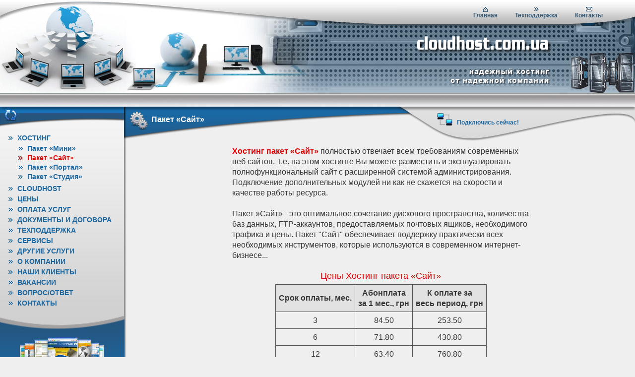

--- FILE ---
content_type: text/html
request_url: https://cloudhost.com.ua/site.html
body_size: 2977
content:
<!DOCTYPE html PUBLIC "-//W3C//DTD XHTML 1.0 Transitional//EN" "http://www.w3.org/TR/xhtml1/DTD/xhtml1-transitional.dtd">
<html xmlns="http://www.w3.org/1999/xhtml">
<head>
<title>Пакет Сайт</title>
<meta http-equiv="Content-Type" content="text/html; charset=utf-8" /><meta name="SKYPE_TOOLBAR" content="SKYPE_TOOLBAR_PARSER_COMPATIBLE" />
<meta name="viewport" content="width=device-width, initial-scale=1.0">
<meta http-equiv="content-language" content="ru" />
<meta http-equiv="X-UA-Compatible" content="IE=EmulateIE7" />
<meta name="keywords" content="Пакет Сайт" />
<meta name="description" content="Пакет Сайт" />
<meta name="author" content="cloudhost.com.ua" />
<style media="screen" type="text/css">@import "css/all.css";</style>
<link rel="shortcut icon" href="favicon.ico" type="image/x-icon" />
<script type="text/javascript">  
var _gaq = _gaq || [];
var pluginUrl = 
 '//www.google-analytics.com/plugins/ga/inpage_linkid.js';  
  _gaq.push(['_require', 'inpage_linkid', pluginUrl]);
  _gaq.push(['_setAccount', 'UA-4277591-6']);
  _gaq.push(['_trackPageview']);

  (function() {
    var ga = document.createElement('script'); ga.type = 'text/javascript'; ga.async = true;
    ga.src = ('https:' == document.location.protocol ? 'https://ssl' : 'http://www') + '.google-analytics.com/ga.js';
    var s = document.getElementsByTagName('script')[0]; s.parentNode.insertBefore(ga, s);
  })();

</script>
</head>
<body>
<!-- header -->
<div id="header">
  <div id="header-right">
     <p id="top-menu">	    
	    <a class="contact-header" href="contacts.php" title="">Контакты</a>
		<a class="support-header" href="support.php" title="">Техподдержка</a>
		<a class="home-header" href="index.html" title="">Главная</a>
		</p>
     <p id="logo"><a href="index.html" title=""></a></p>
	 <p id="nad-host"></p>
  </div>
</div>
<!-- end header -->
<!-- container -->
<div id="container">
<div id="container-colleft">	
<!-- right col -->
<div id="contentwrapper">
<div id="contentcolumn">
   <div class="innertube">   
      <!--  /////////////// End  Soderjimoe Right colonki  ///////////// -->	  
      <!-- right-top -->
      <div id="right-top">
	  <h1>Пакет &laquo;Сайт&raquo;</h1>
	  <p><a href="event.html" title="">Подключись сейчас!</a></p>
	  </div>
	  <!-- end right-top -->	  
	  <!-- right-content -->
	  <div class="right-content" align="center">
      
<div class="hostpaket-center">	
      <p><strong>Хостинг пакет &laquo;Сайт&raquo;</strong> полностью отвечает всем требованиям современных веб сайтов. Т.е. на этом хостинге Вы можете разместить и эксплуатировать полнофункциональный сайт с расширенной системой администрирования. Подключение дополнительных модулей ни как не скажется на скорости и качестве работы ресурса.
      <br /><br />
      Пакет &raquo;Сайт&raquo; - это оптимальное сочетание дискового пространства, количества баз данных,  FTP-аккаунтов, предоставляемых почтовых ящиков, необходимого трафика и цены. Пакет "Сайт" обеспечивает поддержку практически всех необходимых инструментов, которые используются в современном интернет-бизнесе...         
      </p>
</div>
<table class="table-cena" cellpadding="6" cellspacing="0" align="center">
        <tr><th colspan="3"><h4>Цены Хостинг пакета &laquo;Сайт&raquo;</h4></th></tr>
		<tr>
			<td class="gr">Срок оплаты, мес.</td>
			<td class="gr">Абонплата<br/>за 1 мес., грн</td>
			<td class="gr">К оплате за<br/> весь период, грн</td>
		</tr>
    	<tr>
			<td>3</td>
			<td>84.50</td>
			<td>253.50</td>
		</tr>
		<tr>
			<td>6</td>
			<td>71.80</td>
			<td>430.80</td>
		</tr>
		<tr>
			<td>12</td>
			<td>63.40</td>
			<td>760.80</td>
		</tr>
</table>
		
		<p class="address-x">
			Хостинг. Компания Cloudhost. Наш адресс: Украина 61002 Харьков ул. Чернышевского, 26 Офис 24, Серверная: комнаты: 12, 13, 14. 
		</p>
			
			<div style="position:relative; left:-8px; margin-top:20px;" class="yashare-auto-init" data-yashareL10n="ru" data-yashareType="button" 
			data-yashareQuickServices="yaru,vkontakte,facebook,twitter,odnoklassniki,moimir,lj,gplus"></div>        
														  	  
	  </div>
	  <!-- end right-content --> 
     <!--  /////////////// End  Soderjimoe Right colonki  ///////////// -->
   </div>
</div>
</div>
<!-- end right col -->
<!-- left col -->
<div id="leftcolumn">
    <div class="innertube">	
	    <!--  ///////////////  Soderjimoe left colonki  ///////////// -->	   
	    <div id="leftbg">		
		<div id="leftbg-top">		
		<!-- menu -->
		<div id="menu">
			<ul>
				<li>
				   <a href="hosting.html" title="">Хостинг</a>
				   <ul>
				       <li><a href="mini.html" title="">Пакет &laquo;Мини&raquo;</a></li>
				       <li><a href="site.html" title="" class="active">Пакет &laquo;Сайт&raquo;</a></li>
				       <li><a href="portal.html" title="">Пакет &laquo;Портал&raquo;</a></li>
				       <li><a href="studio.html" title="">Пакет &laquo;Студия&raquo;</a></li>
				   </ul>
				</li> 
				<li><a href="cloudhost.html" title="">Cloudhost</a></li>  
				<li><a href="cost.html" title="">Цены</a></li> 
				<li><a href="payment.html" title="">Оплата услуг</a></li>  
				<li><a href="document.html" title="">Документы и договора</a></li>
				<li><a href="support.php" title="">Техподдержка</a></li>
				<li><a href="services.html" title="">Сервисы</a></li> 
				<li><a href="other-services.html" title="">Другие услуги</a></li> 
				<li><a href="about-us.html" title="">О Компании</a></li>
				<li><a href="client.html" title="">Наши клиенты</a></li> 
				<li><a href="jobs.html" title="">Вакансии</a></li> 
				<li><a href="faq.html" title="">Вопрос/ответ</a></li>  
				<li><a href="contacts.php" title="">Контакты</a></li>
			</ul>
		</div>
		<!-- end venu -->		
		<!-- forma login -->
		<div id="login">
		<span>Вход для клиетов</span>
		<form action="#" method="post">
		<p>логин <input type="text" /></p>
		<p>пароль <input type="password" /></p>
		<p><a href="#" title="">регистрация</a> <input type="button" class="login-button" /></p>
		</form>
		</div>
		<div class="z-password"><a href="#" title="">забыли пароль?</a></div>
		<!-- end forma login -->		
		</div>
		</div>		
		<!-- banner -->
	    <div id="banner-site">
	        <a href="http://creastate.com" title="создание сайтов">создание сайтов</a> 
	    </div>
	    <!-- end banner -->
		<!-- text block left col -->
		<div class="textblock-leftcol">	
			<p>
			Компания Cloudhost.com.ua предоставляет функциональный, надежный и быстрый хостинг. 
			</p>
			<p class="italic-bold">
			На сервере стоит Apache, php5, mysql5, поддерживает CGI, Perl, SSI, SSL,<br />
			платформа UNIX (Debian),<br />
			панель управления ISPConfig<br />
			виртуальный хостинг,<br />
			VPS хостинг (Виртуальный выделенный сервер),<br />
			хостинг поддерживает любые cms, реализованные на php,<br />
			при создании сайта ему можно задать объем диска, количество баз данных, объем трафика, количество 
			пользователей ftp, количество поддоменов.
			</p>	
		</div>
		<!-- end text block left col -->		
		<!--  /////////////// End  Soderjimoe left colonki  ///////////// -->				
	</div>
</div>
<!-- end left col -->
</div>
</div>
<!-- end container -->
<!-- footer -->
<div id="footer">
<div id="footer-left">
<div id="footer-right">
<p>&#169; 2010-23&nbsp; All rights reserved with <b>Cloudhost.com.ua</b>&nbsp; <a href="sitemap.html" title="">Карта сайта</a></p>
</div>
</div>
</div>
<!-- end footer -->
</body>
</html>

--- FILE ---
content_type: text/css
request_url: https://cloudhost.com.ua/css/all.css
body_size: 3543
content:
*:focus { outline: none; }
body{ 
 margin:0 auto;
 font: normal 16px/21px Arial, Helvetica, sans-serif;
 color:#363636;
 background: #efefef url(../images/bg-body.jpg) repeat-x 3px 0;
 }
div, img, .right-content p, .vse h4, .princip h2{  margin:0;  padding:0; }
img{ border:0; }
a{
 color:#1b67a1;
 text-decoration:none;
 }
a:hover{ text-decoration:underline; }
h2,
h3{ 
	font-weight:normal;
	font-weight:400;
}
h4{
 margin-top:0;
 padding:0;
 font-size:18px;
 font-weight:normal;
 font-weight:400;
}
/* -------------- header -------------- */
#header{
 height:215px;
 overflow:hidden;
 background: url(../images/header-left.jpg) no-repeat 0 0;
 }
#header-right{
 height:215px;
 overflow:hidden;
 background: url(../images/header-right.jpg) no-repeat 100% 0;
 width:440px; 
 float:right;
 }
#top-menu{
 margin:0;
 padding:14px 0 0 0;
 overflow:hidden;
 clear:both!important;
 width:375px;
}
#top-menu a{
 display:block;
 margin:0;
 padding:10px 0 0 0;
 overflow:hidden;
 float:right;
 color:#345874;
 text-decoration:none;
 font: bold 12px Arial, Helvetica, sans-serif;
 }
#top-menu a:hover{
 color:#4e4d4d;
 }
#top-menu a.home-header{
 background:url(../images/home.gif) no-repeat 50% 0;
 } 
#top-menu a.contact-header{
 background:url(../images/convert.gif) no-repeat 50% 0;
 margin-left:35px;
 } 
#top-menu a.support-header{
 background:url(../images/enabled-at.gif) no-repeat 50% 1px;
 margin-left:35px;
 } 
#logo{
 margin:35px 0 0 0;
 padding:0;
 overflow:hidden;
 width:272px;
 height:35px;
 background:url(../images/logo.png) no-repeat 0 0;
 background: expression("none");
 filter: progid:DXImageTransform.Microsoft.AlphaImageLoader(src="images/logo.png", sizingMethod="scale");
 }
#logo a{
 display:block;
 margin:0;
 padding:0;
 width:272px;
 height:35px;
 overflow:hidden;
 text-decoration:none;
 position:relative;
 }
#nad-host{
 margin:30px 0 0 65px;
 padding:0;
 overflow:hidden;
 width:211px;
 height:36px;
 background: url(../images/nad-host.png) no-repeat 0 0;
 background: expression("none");
 filter: progid:DXImageTransform.Microsoft.AlphaImageLoader(src="images/nad-host.png", sizingMethod="scale");
 } 
 
/* ------------ container ----------------- */ 
#container{
 background:url(../images/bg-container.jpg) repeat-x 0 0;
 width:100%;
 overflow:hidden;
 }
#container-colleft{
 background:url(../images/bg-leftcol.jpg) repeat-y 0 0;
 overflow:hidden;
 height:1%;
 width:100%;
 padding-bottom:10px;
 } 
/* ------------ right col ----------------- */ 
#contentwrapper{
 float: left;
 width: 100%;
 overflow:hidden;
 }
#contentcolumn{
 margin-left: 255px;
 background:url(../images/bg-right-top.jpg) no-repeat 0 0;
 overflow:hidden;
 }
#right-top{
 height:69px;
 clear:both!;
 }
#right-top h1{
 margin:0;
 padding:17px 0 0 50px;
 overflow:hidden;
 color:#fff;
 font: bold 16px Arial, Helvetica, sans-serif;
 float:left;
 width:219px;
 //width:214px;
 }
#right-top p{
 float:right;
 margin:0;
 padding:0;
 overflow:hidden;
 width:483px;
 height:69px;
 background:url(../images/rightcolright.png) no-repeat 0 0;
 background: expression("none");
 filter: progid:DXImageTransform.Microsoft.AlphaImageLoader(src="images/rightcolright.png", sizingMethod="scale");
 }
#right-top p a{
 display:block;
 padding: 25px 0 0 124px;
 font: bold 12px Arial, Helvetica, sans-serif;
 position:relative;
}
.right-content{
 padding:10px 20px 0 20px;
 }
.right-content p{
 padding:0 0 15px 0;
 overflow:hidden;
 }
.italic-bold{
 font-style:italic; 
 font-weight:bold; 
 color:#000;
 }
/* ----------- paketi ------------------- */
.pak{
 float:left;
 width:224px;
 overflow:hidden;
 background:url(../images/pak-repeat.jpg) repeat-y 0 0;
 margin: 0 11px 11px 0;
 }
.pak h6{
 margin:0;
 padding:0;
 overflow:hidden;
 font: bold 16px/23px Arial, Helvetica, sans-serif;
 color:#638d21;
 }
.pak-top{
 width:180px;
 height:30px;
 padding:12px 20px 0 49px;
 background:url(../images/pak-top.jpg) no-repeat 0 0;
 color:#638d21;
 }
.pak-top2{
 width:177px;
 height:30px;
 padding:12px 20px 0 52px;
 background:url(../images/pak-top2.jpg) no-repeat 0 0;
 }
.pak-top2 h6{ color:#305aa7; }
.pak-top3{
 width:188px;
 height:30px;
 padding:12px 20px 0 41px;
 background:url(../images/pak-top3.jpg) no-repeat 0 0;
 }
.pak-top3 h6{ color:#dd0404; }
.pak-top4{
 width:187px;
 height:30px;
 padding:12px 20px 0 42px;
 background:url(../images/pak-top4.jpg) no-repeat 0 0;
 }
.pak-top4 h6{ color:#a511ff; }  
.pak-center{
 width:189px;
 min-height:180px;
 height:auto!important;
 height:180px;
 background:url(../images/pak-centerbot.jpg) no-repeat 0 100%;
 padding:10px 20px 10px 17px;
 }
.pak-center p{
 margin:0;
 padding:3px 0;
 overflow:hidden;
 width:189px;
 height:70px; 
 font-size:13px;
 line-height:15px;
 font-weight:bold;
 }
.pak-center ul{
 padding:10px 0 0 10px;
 margin:0;
 }
.pak-bottom{
 width:224px;
 height:48px;
 overflow:hidden;
 background:url(../images/pak-bottom.jpg) no-repeat 0 0;
 }
.pak-bottom a{
 display:block;
 margin:8px 0 0 38px;
 padding:6px 0 0 2px;
 width:135px;
 height:24px;
 background:url(../images/pak-button.jpg) no-repeat 0 0;
 font:bold 12px Arial, Helvetica, sans-serif;
 text-align:center;
 color:#4a6a18;
 }
.pak-bottom a.b2{
 color:#254786;
 }
.pak-bottom a.b3{
 color:#dd0404;
 }
.pak-bottom a.b4{
 color:#a511ff;
 }
.pak-bottom a:hover{
 color:#474747;
 text-decoration:none;
 }
.vse{
 width:450px; 
 overflow:hidden;
 }
.vse h4, .princip h2{
 overflow:hidden;
 font: normal 19px Arial, Helvetica, sans-serif;
 }
.vse ul{
 margin:0;
 padding: 5px 0 0 22px;
 overflow:hidden;
 }
.princip{
 clear:both;
 padding: 15px 0 0 0;
 }
.princip h2{
 padding: 0 0 8px 0;
 }
.princip p span{
 color:#dd0404; 
 }

.hostpaket-center{
 max-width:600px;
 text-align:left;
}
.hostpaket-center p strong{
 color:#DD0404;
}
.table-cena{
 max-width:600px;
 border-collapse:collapse;
}
.table-cena th h4{
 margin:0;
 padding:0;
 overflow:hidden;
 color:#DD0404;
 font-size:18px;
 font-weight:normal;
 font-weight:400;
}
.table-cena td{
 text-align:center;
 border:1px solid #555;
}
.table-cena td.gr{
 background-color:#e2e2e2;
 font-weight:bold;
}
/* ------------ left col ----------------- */
#leftcolumn{
 float: left;
 width: 255px;
 margin-left: -100%;
 }
#leftbg{
 width: 255px;
 background:url(../images/bg-leftmenu.jpg) repeat-y 0 0;
 }
#leftbg-top{
 background:url(../images/bg-lefttop.jpg) no-repeat 0 0;
 }
.innertube{
 margin:0px;
 }
/* ----------- menu --------------------- */
#menu{
 min-height:67px;
 height:auto!important;
 height:67px;
 padding: 55px 0 5px 17px;
 min-height:200px;
 height:auto!important;
 height:200px;
 }
#menu ul, #menu ul li{
 margin:0;
 padding:0 0 5px 0;
 overflow:hidden;
 list-style-type:none;
 }  
#menu ul li{
 width:214px;
 }  
#menu ul li a{
 font: bold 14px Arial, Helvetica, sans-serif;
 text-decoration:none;
 background:url(../images/enabled.gif) no-repeat 0 5px;
 padding-left:18px;
 display:block;
 text-transform:uppercase;
 }
#menu ul li a:hover, #menu ul li a.active{
 font: bold 14px Arial, Helvetica, sans-serif;
 text-decoration:none;
 color:#dd0404;
 background:url(../images/enabled-a.gif) no-repeat 0 5px;
 }
#menu ul li ul{
 margin:0;
 padding:5px 0 0 20px;
 }
#menu ul li ul li {
 padding:0 0 3px 0;
 }  
#menu ul li{
 width:214px;
 }  
#menu ul li ul li a{
 text-decoration:none;
 background:url(../images/enabled.gif) no-repeat 0 5px;
 padding-left:18px;
 display:block;
 text-transform:none;
 }
#menu ul li ul li a:hover, #menu ul li ul li a.active{
 text-decoration:none;
 color:#dd0404;
 background:url(../images/enabled-a.gif) no-repeat 0 5px;
 text-transform:none;
 }  
/* ----------- forma login -------------- */ 
#login{
 border-bottom:1px solid #717171;
 border-top:1px solid #717171;
 margin: 0 20px 0 17px;
 padding:6px 10px 6px 0;
 text-align:right;
 color:#555555;
 
 display:none;
 }
#login span{
 font: bold 16px Arial, Helvetica, sans-serif;
 display:block;
 padding: 0 0 6px 0;
 }
#login form, #login form p, #login form input{
 margin:0;
 padding:0;
 overflow:hidden;
 }
#login form p{
 font: bold 12px Arial, Helvetica, sans-serif;
 padding-bottom:4px;
 }
#login form input{
 border:1px solid #969696;
 width:125px;
 height:18px;
 margin: 0 0 0 4px;
 } 
#login form input.login-button{
 border:none;
 background:none;
 width:76px;
 height:21px;
 background:url(../images/vxod.png) no-repeat 0 0;
 cursor:pointer!important;
 margin-left:55px;
 background: expression("none");
 filter: progid:DXImageTransform.Microsoft.AlphaImageLoader(src="images/vxod.png", sizingMethod="scale");
 }
.z-password{
 padding:3px 0 0 0;
 margin: 0 30px 0 0;
 text-align:right;
 font: bold 12px Arial, Helvetica, sans-serif;
 display:none;
 }
.z-password a{
 background:url(../images/vop.gif) no-repeat 0 4px;
 padding-left:16px;
 }  
  
#banner-site{
 width:255px;
 padding:46px 0 0 0;
 min-height:67px;
 height:auto!important;
 height:67px;
 background:url(../images/bg-webdew.jpg) no-repeat 0 0;
 }
#banner-site a{
 color:#fff;
 display:block;
 width:171px;
 padding:70px 0 0 0;
 overflow:hidden;
 margin:0 0 0 39px;
 background:url(../images/banner-site.jpg) no-repeat 0 0;
 text-align:center;
 text-decoration:underline;
}
#banner-site a:hover{
 text-decoration:none;
 }
.textblock-leftcol{
 padding:10px 20px;
 }
.textblock-leftcol p{
 color:#fff;
 }
.textblock-leftcol p a{
 color:#fff;
 text-decoration:underline;
 }
.textblock-leftcol p a:hover{
 color:#fff;
 text-decoration:none;
 }
/* ------------ footer ------------------- */
#footer{
 clear: left;
 width: 100%;
 height:65px;
 overflow:hidden;
 background:url(../images/bg-footer.jpg) repeat-x 0 0;
 border-bottom:3px solid #b8b8b8;
 }
#footer-left{
 clear:both;
 width: 100%;
 height:65px;
 overflow:hidden;
 background:url(../images/bg-footer-left.jpg) no-repeat 0 0;
 } 
#footer-right{
 clear:both;
 width: 100%;
 height:65px;
 overflow:hidden;
 background:url(../images/bg-footer-right.jpg) no-repeat 100% 0;
 }  
#footer-right p{
 margin:0 0 0 170px;
 padding:37px 0 0 0;
 overflow:hidden;
 text-align:center;
 font-size:13px;
 }

form{
 margin:0;
 padding:0;
 overflow:hidden;
 }
 
.forma{
	max-width:600px;
}
.forma form{
	text-align:left;	
}
.forma label{
	display:block;
	font-size:18px;
	font-weight:normal;
	font-weight:400;
	margin-bottom:5px;
}
.inp-div{
	margin-bottom:20px;
    border:1px solid #ccc;
	background-color:#fff;
    height:40px;
	padding:0 10px;
}
.in-name {
    border:none;
	background:none;
    height: 40px;
	line-height:40px;
    margin: 0;
    padding: 0;
    vertical-align: middle;
    width: 100%;
	font-size:18px;
	font-weight:normal;
	font-weight:400;
	color:#000;
}
.in-cod{
	width:140px;
}
.inp-txa{
	margin-bottom:20px;
    border:1px solid #ccc;
	background-color:#fff;
    height: 180px;
	padding:10px;
}
.t-area {
    border:none;
	background:none;
    font-family: verdana,tahoma;
    font-size: 16px;
    height: 180px;
    margin: 0;
    padding: 0;
    vertical-align: top;
    width: 100%;
	font-size:18px;
	font-weight:normal;
	font-weight:400;
}

.inp-vl,
.inp-vk{
	margin-bottom:20px;
}

.button{
 margin:8px 2px 0 0;
 padding: 10px 30px; 
 border:none; 
 font-family:verdana,tahoma;
 font-size:18px;
	font-weight:normal;
	font-weight:400; 
 color:#fff;
 background-color:#069;
 cursor:pointer;
 text-align:center;
 } 

.button:hover{background-color:#000;}
.ozs{
	max-width:800px;
	text-align:left;
}
.address-x{
	max-width:800px;
	margin-top:20px!important;
}

.map-1{
	max-width:600px;
	height:450px;
}
.map-1g{
	width:100%;
	height:450px;
}

#contentcolumn img.isp-img{
	margin-bottom:20px;
}


@media (max-width: 1030px) {	
	#right-top p{
		display:none;
	}	
	#header-right {
		background:none;
		width:auto;
		margin-right:20px;
	}
	#header-right p{
		text-align:right;
		width:100%;
	}
	.vse {
		width: 100%;
	}
	#footer{
		clear:none;
		height:auto;
		padding-bottom:5px;
		background:none;
		border-top:3px solid #b8b8b8;
	}	
	#footer-left,
	#footer-right{
		background:none;
		height:auto;
	}
	#footer-right p {
		font-size: 16px;
		margin:10px 0;
		padding: 0;
		text-align: center;
	}
}

@media (max-width: 935px) {
	#header{
		background:none;
	}
	#header-right {
		margin-right:0;
		float:none;
		text-align:center;
	}
	#header-right p{
		text-align:center;
		width:100%;
	}
	#top-menu{
		padding-top:11px;
		display:table;
		width:100%;
	}
	#top-menu a {
		color: #345874;
		display:table-cell;
		width:33%;
		text-align:center;
		vertical-align:top;
		float: left;
		font: normal 16px Arial,Helvetica,sans-serif;
		margin:0!important;
		padding: 10px 0 0;
	}
	#logo {
		background: url(../images/logo.png) no-repeat 50% 0;
		margin-top:61px;
	}
	#nad-host{
		display:none;
	}
}

@media (min-width: 480px) and (max-width: 1030px) {
}

@media (max-width: 900px) {
	.ozs{
		width:100%;
	}
	#FlashID,
	.FlashID{
		width:260px!important;
		height:140px!important;
		display:none;
	}
	
	#contentcolumn img.isp-img{
		width:100%;
	}
}

@media (max-width: 480px) {
	body{
		font-size:18px;
		font-weight:normal;
		line-height:24px;
	}
	h3{
		margin-top:0;
		font-weight:normal;
		font-weight:400;
		color:#222;
		text-align:left;
	}
	#container-colleft{
		padding-bottom:0;
	}
	#contentcolumn img{
		max-width:100%;
		width:auto;
	}
	#contentcolumn img.w100{
		width:100%;
		margin-bottom:20px;
	}
	#top-menu{
		height:39px;
	}
	#logo {
    	background: url(../images/logo.png) no-repeat 50% 50%;
		margin-top:0;
		height:138px;
		width:100%;
	}
	#logo a{
		display:block;
		height:138px;
		width:100%;
	}
	#container p{
		font-weight:400;
		text-align:left;
	}
	#container-colleft {
		background:none;
		height:auto;
	}


#leftcolumn {
    float: none;
    margin-left: 0;
    width: 100%;
}


#contentwrapper {
    float: none;
}
#contentcolumn {
	background:none;
    margin-left: 0;
	width:100%;
}
#right-top {
    height:auto;
	width:100%;
}

#right-top h1 {
    color:#363636;
    float: none;
    margin: 40px 20px 8px 20px;
    padding: 0;
    width: 100%;
	font-size:24px;
	font-weight:normal;
	font-weight:300;
}
.vse {
    overflow: hidden;
    width: 100%;
	float:left;
}

#leftbg {
    background:none;
    width:100%;
}
#leftbg-top {
    background:#fff url(../images/bg-container.jpg) repeat-x 0 0;
}

#banner-site {
    background:url(../images/bg-container.jpg) repeat-x 0 0;
    width: 100%;
}

#banner-site a {
    background: rgba(0, 0, 0, 0) url("../images/banner-site.jpg") no-repeat 50% 0;
    color: #363636;
    margin:0;
    padding: 70px 0 0;
    width: 100%;
}

#menu {
    min-height:10px;
	padding:35px 10px 15px 20px;
}

#menu ul li{
	width:100%;
}
#menu ul li a,
#menu ul li a:hover,
#menu ul li a.active,
#menu ul li ul li a,
#menu ul li ul li a:hover,
#menu ul li ul li a.active {
    background: url(../images/enabled.gif) no-repeat 0 11px;
    display: block;
    font: bold 14px Arial,Helvetica,sans-serif;
    padding: 3px 10px 3px 18px;
	font-size:18px;
	font-weight:normal;
	font-weight:400;
}


.pak {
    background:none;
    margin: 20px 0;
    overflow: hidden;
    width: 100%;
	-webkit-border-radius: 10px;
	-moz-border-radius: 10px;
	border-radius: 10px;
	background-color:#f6f6f6;
}
.pak-4 {
	margin-bottom:40px;
}
.pak-1 {
	border:2px solid rgba(99,141,33,.5);
	-webkit-box-shadow:0 0 12px rgba(99,141,33,.5);
	-moz-box-shadow:0 0 12px rgba(99,141,33,.5);
	box-shadow: 0 0 12px rgba(99,141,33,.5);
}
.pak-2 {
	border:2px solid rgba(48,90,167,.5);
	-webkit-box-shadow:0 0 12px rgba(48,90,167,.5);
	-moz-box-shadow:0 0 12px rgba(48,90,167,.5);
	box-shadow: 0 0 12px rgba(48,90,167,.5);
}
.pak-3 {
	border:2px solid rgba(221,4,4,.5);
	-webkit-box-shadow:0 0 12px rgba(221,4,4,.5);
	-moz-box-shadow:0 0 12px rgba(221,4,4,.5);
	box-shadow: 0 0 12px rgba(221,4,4,.5);
}
.pak-4 {
	border:2px solid rgba(165,17,255,.5);
	-webkit-box-shadow:0 0 12px rgba(165,17,255,.5);
	-moz-box-shadow:0 0 12px rgba(165,17,255,.5);
	box-shadow: 0 0 12px rgba(165,17,255,.5);
}

.pak-block{
	margin:18px 20px 30px 20px;
}
.pak-top,
.pak-top2,
.pak-top3,
.pak-top4 {
    background: none;
    padding:0;
    width: 100%;
	height:auto;
}
.pak h6 {
	font-size:24px;
	font-weight:normal;
	font-weight:400;
	line-height:normal;
	margin-bottom:15px;
	padding-bottom:12px;
}
.pak-1 h6{
	border-bottom:2px solid rgba(99,141,33,.5);
}
.pak-2 h6{
	border-bottom:2px solid rgba(48,90,167,.5);
}
.pak-3 h6{
	border-bottom:2px solid rgba(221,4,4,.5);
}
.pak-4 h6{
	border-bottom:2px solid rgba(165,17,255,.51);
}
.pak-center {
    background:none;
    min-height: 10px;
    padding: 0 0 22px 0;
    width: 100%;
}
.pak-center p {
    font-size: 19px;
	font-weight:normal;
	font-weight:400;
    height: auto;
    line-height: normal;
    width: 100%;
}
.pak-center ul {
    margin: 0;
    padding: 10px 0 0 30px;
}
.pak-bottom {
    background:none;
    height: auto;
    width: 100%;
	padding-top:26px;
}
.pak-1 .pak-bottom{
	border-top:2px solid rgba(99,141,33,.5);
}
.pak-2 .pak-bottom{
	border-top:2px solid rgba(48,90,167,.5);
}
.pak-3 .pak-bottom{
	border-top:2px solid rgba(221,4,4,.5);
}
.pak-4 .pak-bottom{
	border-top:2px solid rgba(165,17,255,.51);
}
.pak-bottom a {
    background:none;
	background-color:#363636;
    display: table;
    font-size: 18px;
	font-weight:normal;
	font-weight:400;
    height: auto;
    margin: 0 auto;
    padding: 13px 30px;
    text-align: center;
    width: auto;
	color:#fff!important;
	-webkit-border-radius: 6px;
	-moz-border-radius: 6px;
	border-radius: 6px;
}
.pak-bottom a:hover {
	background-color:#666;


}

#banner-site{
	padding-bottom:30px;
}
.textblock-leftcol {
	background-color:#fff;
	border-top:3px solid #b8b8b8;
	padding: 5px 20px;
}
.textblock-leftcol p{
	color:#363636;
}


.hostpaket-center {
    width:100%;
}
.table-cena {
    width:100%;
	margin-bottom:28px;
}

.map-1{
	height:240px;
}



#footer-right p {
    font-size: 18px;
	font-weight:normal;
	font-weight:400;
}
 
} 
 
 
 
 